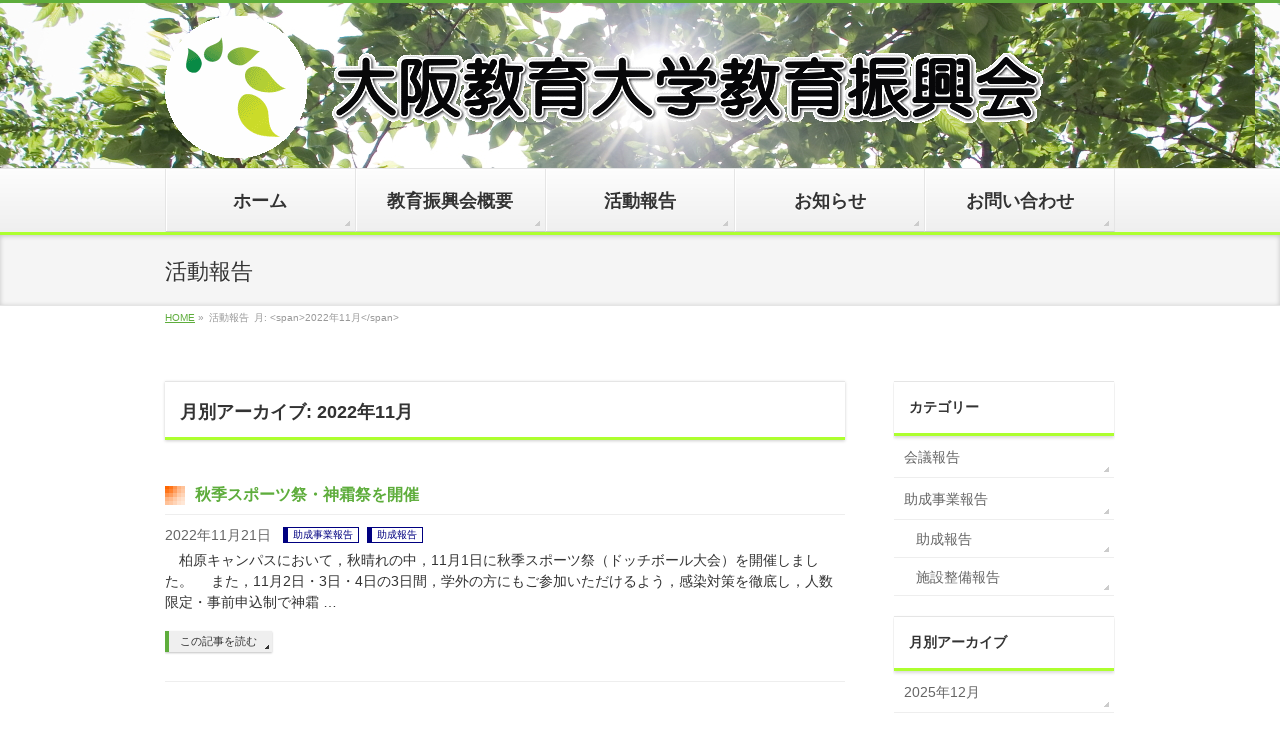

--- FILE ---
content_type: text/html; charset=UTF-8
request_url: https://oku-shinkoukai.jp/date/2022/11/?post_type=info
body_size: 9037
content:
<!DOCTYPE html>
<!--[if IE]>
<meta http-equiv="X-UA-Compatible" content="IE=Edge">
<![endif]-->
<html xmlns:fb="http://ogp.me/ns/fb#" lang="ja">
<head>
<meta charset="UTF-8" />
<link rel="start" href="https://oku-shinkoukai.jp" title="HOME" />

<!--[if lte IE 8]>
<link rel="stylesheet" type="text/css" media="all" href="https://oku-shinkoukai.jp/wp-content/themes/biz-vektor-child/style_oldie.css" />
<![endif]-->
<meta id="viewport" name="viewport" content="width=device-width, initial-scale=1">
<title>月別アーカイブ: 2022年11月 | 大阪教育大学教育振興会</title>
<meta name='robots' content='max-image-preview:large' />
<link rel='dns-prefetch' href='//fonts.googleapis.com' />
<link rel="alternate" type="application/rss+xml" title="大阪教育大学教育振興会 &raquo; フィード" href="https://oku-shinkoukai.jp/feed/" />
<link rel="alternate" type="application/rss+xml" title="大阪教育大学教育振興会 &raquo; コメントフィード" href="https://oku-shinkoukai.jp/comments/feed/" />
<link rel="alternate" type="application/rss+xml" title="大阪教育大学教育振興会 &raquo; 活動報告 フィード" href="https://oku-shinkoukai.jp/info/feed/" />
<meta name="description" content="2022年11月 の記事。 大阪教育大学教育振興会 大阪教育大学教育振興会ホームページへようこそ！！ このホームページは、大阪教育大学教育振興会の公式ホームページです。 事業内容、活動報告等を随時発信してまいります。 積極的にご活用ください。" />
<style type="text/css">.keyColorBG,.keyColorBGh:hover,.keyColor_bg,.keyColor_bg_hover:hover{background-color: #5ead3c;}.keyColorCl,.keyColorClh:hover,.keyColor_txt,.keyColor_txt_hover:hover{color: #5ead3c;}.keyColorBd,.keyColorBdh:hover,.keyColor_border,.keyColor_border_hover:hover{border-color: #5ead3c;}.color_keyBG,.color_keyBGh:hover,.color_key_bg,.color_key_bg_hover:hover{background-color: #5ead3c;}.color_keyCl,.color_keyClh:hover,.color_key_txt,.color_key_txt_hover:hover{color: #5ead3c;}.color_keyBd,.color_keyBdh:hover,.color_key_border,.color_key_border_hover:hover{border-color: #5ead3c;}</style>
<script type="text/javascript">
/* <![CDATA[ */
window._wpemojiSettings = {"baseUrl":"https:\/\/s.w.org\/images\/core\/emoji\/14.0.0\/72x72\/","ext":".png","svgUrl":"https:\/\/s.w.org\/images\/core\/emoji\/14.0.0\/svg\/","svgExt":".svg","source":{"concatemoji":"https:\/\/oku-shinkoukai.jp\/wp-includes\/js\/wp-emoji-release.min.js?ver=6.4.6"}};
/*! This file is auto-generated */
!function(i,n){var o,s,e;function c(e){try{var t={supportTests:e,timestamp:(new Date).valueOf()};sessionStorage.setItem(o,JSON.stringify(t))}catch(e){}}function p(e,t,n){e.clearRect(0,0,e.canvas.width,e.canvas.height),e.fillText(t,0,0);var t=new Uint32Array(e.getImageData(0,0,e.canvas.width,e.canvas.height).data),r=(e.clearRect(0,0,e.canvas.width,e.canvas.height),e.fillText(n,0,0),new Uint32Array(e.getImageData(0,0,e.canvas.width,e.canvas.height).data));return t.every(function(e,t){return e===r[t]})}function u(e,t,n){switch(t){case"flag":return n(e,"\ud83c\udff3\ufe0f\u200d\u26a7\ufe0f","\ud83c\udff3\ufe0f\u200b\u26a7\ufe0f")?!1:!n(e,"\ud83c\uddfa\ud83c\uddf3","\ud83c\uddfa\u200b\ud83c\uddf3")&&!n(e,"\ud83c\udff4\udb40\udc67\udb40\udc62\udb40\udc65\udb40\udc6e\udb40\udc67\udb40\udc7f","\ud83c\udff4\u200b\udb40\udc67\u200b\udb40\udc62\u200b\udb40\udc65\u200b\udb40\udc6e\u200b\udb40\udc67\u200b\udb40\udc7f");case"emoji":return!n(e,"\ud83e\udef1\ud83c\udffb\u200d\ud83e\udef2\ud83c\udfff","\ud83e\udef1\ud83c\udffb\u200b\ud83e\udef2\ud83c\udfff")}return!1}function f(e,t,n){var r="undefined"!=typeof WorkerGlobalScope&&self instanceof WorkerGlobalScope?new OffscreenCanvas(300,150):i.createElement("canvas"),a=r.getContext("2d",{willReadFrequently:!0}),o=(a.textBaseline="top",a.font="600 32px Arial",{});return e.forEach(function(e){o[e]=t(a,e,n)}),o}function t(e){var t=i.createElement("script");t.src=e,t.defer=!0,i.head.appendChild(t)}"undefined"!=typeof Promise&&(o="wpEmojiSettingsSupports",s=["flag","emoji"],n.supports={everything:!0,everythingExceptFlag:!0},e=new Promise(function(e){i.addEventListener("DOMContentLoaded",e,{once:!0})}),new Promise(function(t){var n=function(){try{var e=JSON.parse(sessionStorage.getItem(o));if("object"==typeof e&&"number"==typeof e.timestamp&&(new Date).valueOf()<e.timestamp+604800&&"object"==typeof e.supportTests)return e.supportTests}catch(e){}return null}();if(!n){if("undefined"!=typeof Worker&&"undefined"!=typeof OffscreenCanvas&&"undefined"!=typeof URL&&URL.createObjectURL&&"undefined"!=typeof Blob)try{var e="postMessage("+f.toString()+"("+[JSON.stringify(s),u.toString(),p.toString()].join(",")+"));",r=new Blob([e],{type:"text/javascript"}),a=new Worker(URL.createObjectURL(r),{name:"wpTestEmojiSupports"});return void(a.onmessage=function(e){c(n=e.data),a.terminate(),t(n)})}catch(e){}c(n=f(s,u,p))}t(n)}).then(function(e){for(var t in e)n.supports[t]=e[t],n.supports.everything=n.supports.everything&&n.supports[t],"flag"!==t&&(n.supports.everythingExceptFlag=n.supports.everythingExceptFlag&&n.supports[t]);n.supports.everythingExceptFlag=n.supports.everythingExceptFlag&&!n.supports.flag,n.DOMReady=!1,n.readyCallback=function(){n.DOMReady=!0}}).then(function(){return e}).then(function(){var e;n.supports.everything||(n.readyCallback(),(e=n.source||{}).concatemoji?t(e.concatemoji):e.wpemoji&&e.twemoji&&(t(e.twemoji),t(e.wpemoji)))}))}((window,document),window._wpemojiSettings);
/* ]]> */
</script>
<style id='wp-emoji-styles-inline-css' type='text/css'>

	img.wp-smiley, img.emoji {
		display: inline !important;
		border: none !important;
		box-shadow: none !important;
		height: 1em !important;
		width: 1em !important;
		margin: 0 0.07em !important;
		vertical-align: -0.1em !important;
		background: none !important;
		padding: 0 !important;
	}
</style>
<link rel='stylesheet' id='wp-block-library-css' href='https://oku-shinkoukai.jp/wp-includes/css/dist/block-library/style.min.css?ver=6.4.6' type='text/css' media='all' />
<link rel='stylesheet' id='browser-shots-frontend-css-css' href='https://oku-shinkoukai.jp/wp-content/plugins/browser-shots/dist/blocks.style.build.css?ver=1.7.4' type='text/css' media='all' />
<style id='classic-theme-styles-inline-css' type='text/css'>
/*! This file is auto-generated */
.wp-block-button__link{color:#fff;background-color:#32373c;border-radius:9999px;box-shadow:none;text-decoration:none;padding:calc(.667em + 2px) calc(1.333em + 2px);font-size:1.125em}.wp-block-file__button{background:#32373c;color:#fff;text-decoration:none}
</style>
<style id='global-styles-inline-css' type='text/css'>
body{--wp--preset--color--black: #000000;--wp--preset--color--cyan-bluish-gray: #abb8c3;--wp--preset--color--white: #ffffff;--wp--preset--color--pale-pink: #f78da7;--wp--preset--color--vivid-red: #cf2e2e;--wp--preset--color--luminous-vivid-orange: #ff6900;--wp--preset--color--luminous-vivid-amber: #fcb900;--wp--preset--color--light-green-cyan: #7bdcb5;--wp--preset--color--vivid-green-cyan: #00d084;--wp--preset--color--pale-cyan-blue: #8ed1fc;--wp--preset--color--vivid-cyan-blue: #0693e3;--wp--preset--color--vivid-purple: #9b51e0;--wp--preset--gradient--vivid-cyan-blue-to-vivid-purple: linear-gradient(135deg,rgba(6,147,227,1) 0%,rgb(155,81,224) 100%);--wp--preset--gradient--light-green-cyan-to-vivid-green-cyan: linear-gradient(135deg,rgb(122,220,180) 0%,rgb(0,208,130) 100%);--wp--preset--gradient--luminous-vivid-amber-to-luminous-vivid-orange: linear-gradient(135deg,rgba(252,185,0,1) 0%,rgba(255,105,0,1) 100%);--wp--preset--gradient--luminous-vivid-orange-to-vivid-red: linear-gradient(135deg,rgba(255,105,0,1) 0%,rgb(207,46,46) 100%);--wp--preset--gradient--very-light-gray-to-cyan-bluish-gray: linear-gradient(135deg,rgb(238,238,238) 0%,rgb(169,184,195) 100%);--wp--preset--gradient--cool-to-warm-spectrum: linear-gradient(135deg,rgb(74,234,220) 0%,rgb(151,120,209) 20%,rgb(207,42,186) 40%,rgb(238,44,130) 60%,rgb(251,105,98) 80%,rgb(254,248,76) 100%);--wp--preset--gradient--blush-light-purple: linear-gradient(135deg,rgb(255,206,236) 0%,rgb(152,150,240) 100%);--wp--preset--gradient--blush-bordeaux: linear-gradient(135deg,rgb(254,205,165) 0%,rgb(254,45,45) 50%,rgb(107,0,62) 100%);--wp--preset--gradient--luminous-dusk: linear-gradient(135deg,rgb(255,203,112) 0%,rgb(199,81,192) 50%,rgb(65,88,208) 100%);--wp--preset--gradient--pale-ocean: linear-gradient(135deg,rgb(255,245,203) 0%,rgb(182,227,212) 50%,rgb(51,167,181) 100%);--wp--preset--gradient--electric-grass: linear-gradient(135deg,rgb(202,248,128) 0%,rgb(113,206,126) 100%);--wp--preset--gradient--midnight: linear-gradient(135deg,rgb(2,3,129) 0%,rgb(40,116,252) 100%);--wp--preset--font-size--small: 13px;--wp--preset--font-size--medium: 20px;--wp--preset--font-size--large: 36px;--wp--preset--font-size--x-large: 42px;--wp--preset--spacing--20: 0.44rem;--wp--preset--spacing--30: 0.67rem;--wp--preset--spacing--40: 1rem;--wp--preset--spacing--50: 1.5rem;--wp--preset--spacing--60: 2.25rem;--wp--preset--spacing--70: 3.38rem;--wp--preset--spacing--80: 5.06rem;--wp--preset--shadow--natural: 6px 6px 9px rgba(0, 0, 0, 0.2);--wp--preset--shadow--deep: 12px 12px 50px rgba(0, 0, 0, 0.4);--wp--preset--shadow--sharp: 6px 6px 0px rgba(0, 0, 0, 0.2);--wp--preset--shadow--outlined: 6px 6px 0px -3px rgba(255, 255, 255, 1), 6px 6px rgba(0, 0, 0, 1);--wp--preset--shadow--crisp: 6px 6px 0px rgba(0, 0, 0, 1);}:where(.is-layout-flex){gap: 0.5em;}:where(.is-layout-grid){gap: 0.5em;}body .is-layout-flow > .alignleft{float: left;margin-inline-start: 0;margin-inline-end: 2em;}body .is-layout-flow > .alignright{float: right;margin-inline-start: 2em;margin-inline-end: 0;}body .is-layout-flow > .aligncenter{margin-left: auto !important;margin-right: auto !important;}body .is-layout-constrained > .alignleft{float: left;margin-inline-start: 0;margin-inline-end: 2em;}body .is-layout-constrained > .alignright{float: right;margin-inline-start: 2em;margin-inline-end: 0;}body .is-layout-constrained > .aligncenter{margin-left: auto !important;margin-right: auto !important;}body .is-layout-constrained > :where(:not(.alignleft):not(.alignright):not(.alignfull)){max-width: var(--wp--style--global--content-size);margin-left: auto !important;margin-right: auto !important;}body .is-layout-constrained > .alignwide{max-width: var(--wp--style--global--wide-size);}body .is-layout-flex{display: flex;}body .is-layout-flex{flex-wrap: wrap;align-items: center;}body .is-layout-flex > *{margin: 0;}body .is-layout-grid{display: grid;}body .is-layout-grid > *{margin: 0;}:where(.wp-block-columns.is-layout-flex){gap: 2em;}:where(.wp-block-columns.is-layout-grid){gap: 2em;}:where(.wp-block-post-template.is-layout-flex){gap: 1.25em;}:where(.wp-block-post-template.is-layout-grid){gap: 1.25em;}.has-black-color{color: var(--wp--preset--color--black) !important;}.has-cyan-bluish-gray-color{color: var(--wp--preset--color--cyan-bluish-gray) !important;}.has-white-color{color: var(--wp--preset--color--white) !important;}.has-pale-pink-color{color: var(--wp--preset--color--pale-pink) !important;}.has-vivid-red-color{color: var(--wp--preset--color--vivid-red) !important;}.has-luminous-vivid-orange-color{color: var(--wp--preset--color--luminous-vivid-orange) !important;}.has-luminous-vivid-amber-color{color: var(--wp--preset--color--luminous-vivid-amber) !important;}.has-light-green-cyan-color{color: var(--wp--preset--color--light-green-cyan) !important;}.has-vivid-green-cyan-color{color: var(--wp--preset--color--vivid-green-cyan) !important;}.has-pale-cyan-blue-color{color: var(--wp--preset--color--pale-cyan-blue) !important;}.has-vivid-cyan-blue-color{color: var(--wp--preset--color--vivid-cyan-blue) !important;}.has-vivid-purple-color{color: var(--wp--preset--color--vivid-purple) !important;}.has-black-background-color{background-color: var(--wp--preset--color--black) !important;}.has-cyan-bluish-gray-background-color{background-color: var(--wp--preset--color--cyan-bluish-gray) !important;}.has-white-background-color{background-color: var(--wp--preset--color--white) !important;}.has-pale-pink-background-color{background-color: var(--wp--preset--color--pale-pink) !important;}.has-vivid-red-background-color{background-color: var(--wp--preset--color--vivid-red) !important;}.has-luminous-vivid-orange-background-color{background-color: var(--wp--preset--color--luminous-vivid-orange) !important;}.has-luminous-vivid-amber-background-color{background-color: var(--wp--preset--color--luminous-vivid-amber) !important;}.has-light-green-cyan-background-color{background-color: var(--wp--preset--color--light-green-cyan) !important;}.has-vivid-green-cyan-background-color{background-color: var(--wp--preset--color--vivid-green-cyan) !important;}.has-pale-cyan-blue-background-color{background-color: var(--wp--preset--color--pale-cyan-blue) !important;}.has-vivid-cyan-blue-background-color{background-color: var(--wp--preset--color--vivid-cyan-blue) !important;}.has-vivid-purple-background-color{background-color: var(--wp--preset--color--vivid-purple) !important;}.has-black-border-color{border-color: var(--wp--preset--color--black) !important;}.has-cyan-bluish-gray-border-color{border-color: var(--wp--preset--color--cyan-bluish-gray) !important;}.has-white-border-color{border-color: var(--wp--preset--color--white) !important;}.has-pale-pink-border-color{border-color: var(--wp--preset--color--pale-pink) !important;}.has-vivid-red-border-color{border-color: var(--wp--preset--color--vivid-red) !important;}.has-luminous-vivid-orange-border-color{border-color: var(--wp--preset--color--luminous-vivid-orange) !important;}.has-luminous-vivid-amber-border-color{border-color: var(--wp--preset--color--luminous-vivid-amber) !important;}.has-light-green-cyan-border-color{border-color: var(--wp--preset--color--light-green-cyan) !important;}.has-vivid-green-cyan-border-color{border-color: var(--wp--preset--color--vivid-green-cyan) !important;}.has-pale-cyan-blue-border-color{border-color: var(--wp--preset--color--pale-cyan-blue) !important;}.has-vivid-cyan-blue-border-color{border-color: var(--wp--preset--color--vivid-cyan-blue) !important;}.has-vivid-purple-border-color{border-color: var(--wp--preset--color--vivid-purple) !important;}.has-vivid-cyan-blue-to-vivid-purple-gradient-background{background: var(--wp--preset--gradient--vivid-cyan-blue-to-vivid-purple) !important;}.has-light-green-cyan-to-vivid-green-cyan-gradient-background{background: var(--wp--preset--gradient--light-green-cyan-to-vivid-green-cyan) !important;}.has-luminous-vivid-amber-to-luminous-vivid-orange-gradient-background{background: var(--wp--preset--gradient--luminous-vivid-amber-to-luminous-vivid-orange) !important;}.has-luminous-vivid-orange-to-vivid-red-gradient-background{background: var(--wp--preset--gradient--luminous-vivid-orange-to-vivid-red) !important;}.has-very-light-gray-to-cyan-bluish-gray-gradient-background{background: var(--wp--preset--gradient--very-light-gray-to-cyan-bluish-gray) !important;}.has-cool-to-warm-spectrum-gradient-background{background: var(--wp--preset--gradient--cool-to-warm-spectrum) !important;}.has-blush-light-purple-gradient-background{background: var(--wp--preset--gradient--blush-light-purple) !important;}.has-blush-bordeaux-gradient-background{background: var(--wp--preset--gradient--blush-bordeaux) !important;}.has-luminous-dusk-gradient-background{background: var(--wp--preset--gradient--luminous-dusk) !important;}.has-pale-ocean-gradient-background{background: var(--wp--preset--gradient--pale-ocean) !important;}.has-electric-grass-gradient-background{background: var(--wp--preset--gradient--electric-grass) !important;}.has-midnight-gradient-background{background: var(--wp--preset--gradient--midnight) !important;}.has-small-font-size{font-size: var(--wp--preset--font-size--small) !important;}.has-medium-font-size{font-size: var(--wp--preset--font-size--medium) !important;}.has-large-font-size{font-size: var(--wp--preset--font-size--large) !important;}.has-x-large-font-size{font-size: var(--wp--preset--font-size--x-large) !important;}
.wp-block-navigation a:where(:not(.wp-element-button)){color: inherit;}
:where(.wp-block-post-template.is-layout-flex){gap: 1.25em;}:where(.wp-block-post-template.is-layout-grid){gap: 1.25em;}
:where(.wp-block-columns.is-layout-flex){gap: 2em;}:where(.wp-block-columns.is-layout-grid){gap: 2em;}
.wp-block-pullquote{font-size: 1.5em;line-height: 1.6;}
</style>
<link rel='stylesheet' id='Biz_Vektor_common_style-css' href='https://oku-shinkoukai.jp/wp-content/themes/biz-vektor/css/bizvektor_common_min.css?ver=1.12.4' type='text/css' media='all' />
<link rel='stylesheet' id='Biz_Vektor_Design_style-css' href='https://oku-shinkoukai.jp/wp-content/themes/biz-vektor/design_skins/002/002.css?ver=1.12.4' type='text/css' media='all' />
<link rel='stylesheet' id='Biz_Vektor_plugin_sns_style-css' href='https://oku-shinkoukai.jp/wp-content/themes/biz-vektor/plugins/sns/style_bizvektor_sns.css?ver=6.4.6' type='text/css' media='all' />
<link rel='stylesheet' id='Biz_Vektor_add_web_fonts-css' href='//fonts.googleapis.com/css?family=Droid+Sans%3A700%7CLato%3A900%7CAnton&#038;ver=6.4.6' type='text/css' media='all' />
<link rel='stylesheet' id='fancybox-css' href='https://oku-shinkoukai.jp/wp-content/plugins/easy-fancybox/fancybox/1.5.4/jquery.fancybox.min.css?ver=6.4.6' type='text/css' media='screen' />
<script type="text/javascript" src="https://oku-shinkoukai.jp/wp-includes/js/jquery/jquery.min.js?ver=3.7.1" id="jquery-core-js"></script>
<script type="text/javascript" src="https://oku-shinkoukai.jp/wp-includes/js/jquery/jquery-migrate.min.js?ver=3.4.1" id="jquery-migrate-js"></script>
<link rel="https://api.w.org/" href="https://oku-shinkoukai.jp/wp-json/" />
<link rel="stylesheet" href="https://oku-shinkoukai.jp/wp-content/plugins/count-per-day/counter.css" type="text/css" />
<link rel="Shortcut Icon" type="image/x-icon" href="//oku-shinkoukai.jp/wp-content/uploads/2016/09/favicon.ico" />
<link rel="apple-touch-icon" href="//oku-shinkoukai.jp/wp-content/uploads/2016/09/apple-touch-icon.png" />
<!-- [ BizVektor OGP ] -->
<meta property="og:site_name" content="大阪教育大学教育振興会" />
<meta property="og:url" content="https://oku-shinkoukai.jp/date/2022/11/?post_type=info" />
<meta property="fb:app_id" content="" />
<meta property="og:type" content="article" />
<!-- [ /BizVektor OGP ] -->
<!--[if lte IE 8]>
<link rel="stylesheet" type="text/css" media="all" href="https://oku-shinkoukai.jp/wp-content/themes/biz-vektor/design_skins/002/002_oldie.css" />
<![endif]-->
<link rel="pingback" href="https://oku-shinkoukai.jp/xmlrpc.php" />
<style type="text/css">
/*-------------------------------------------*/
/*	menu divide
/*-------------------------------------------*/
@media (min-width: 970px) { #gMenu .menu > li { width:20%; text-align:center; } }
</style>
<style type="text/css">
/*-------------------------------------------*/
/*	font
/*-------------------------------------------*/
h1,h2,h3,h4,h4,h5,h6,#header #site-title,#pageTitBnr #pageTitInner #pageTit,#content .leadTxt,#sideTower .localHead {font-family: "ヒラギノ角ゴ Pro W3","Hiragino Kaku Gothic Pro","メイリオ",Meiryo,Osaka,"ＭＳ Ｐゴシック","MS PGothic",sans-serif; }
#pageTitBnr #pageTitInner #pageTit { font-weight:lighter; }
#gMenu .menu li a strong {font-family: "ヒラギノ角ゴ Pro W3","Hiragino Kaku Gothic Pro","メイリオ",Meiryo,Osaka,"ＭＳ Ｐゴシック","MS PGothic",sans-serif; }
</style>
<link rel="stylesheet" href="https://oku-shinkoukai.jp/wp-content/themes/biz-vektor-child/style.css" type="text/css" media="all" />
</head>

<body data-rsssl=1 class="archive date post-type-archive post-type-archive-info two-column right-sidebar">

<div id="fb-root"></div>

<div id="wrap">

<!--[if lte IE 8]>
<div id="eradi_ie_box">
<div class="alert_title">ご利用の <span style="font-weight: bold;">Internet Exproler</span> は古すぎます。</div>
<p>あなたがご利用の Internet Explorer はすでにサポートが終了しているため、正しい表示・動作を保証しておりません。<br />
古い Internet Exproler はセキュリティーの観点からも、<a href="https://www.microsoft.com/ja-jp/windows/lifecycle/iesupport/" target="_blank" >新しいブラウザに移行する事が強く推奨されています。</a><br />
<a href="http://windows.microsoft.com/ja-jp/internet-explorer/" target="_blank" >最新のInternet Exproler</a> や <a href="https://www.microsoft.com/ja-jp/windows/microsoft-edge" target="_blank" >Edge</a> を利用するか、<a href="https://www.google.co.jp/chrome/browser/index.html" target="_blank">Chrome</a> や <a href="https://www.mozilla.org/ja/firefox/new/" target="_blank">Firefox</a> など、より早くて快適なブラウザをご利用ください。</p>
</div>
<![endif]-->

<!-- [ #headerTop ] -->
<div id="headerTop">
</div><!-- [ /#headerTop ] -->

<!-- [ #header ] -->
<header id="header" class="header">
<div id="headerInner" class="innerBox">
<!-- [ #headLogo ] -->
<div id="site-title">
<a href="https://oku-shinkoukai.jp/" title="大阪教育大学教育振興会" rel="home">
<img src="//oku-shinkoukai.jp/wp-content/uploads/2016/09/title.gif" alt="大阪教育大学教育振興会" /></a>
</div>
<!-- [ /#headLogo ] -->

<!-- [ #headContact ] -->
<!-- [ /#headContact ] -->

</div>
<!-- #headerInner -->
</header>
<!-- [ /#header ] -->


<!-- [ #gMenu ] -->
<div id="gMenu" class="itemClose">
<div id="gMenuInner" class="innerBox">
<h3 class="assistive-text" onclick="showHide('gMenu');"><span>MENU</span></h3>
<div class="skip-link screen-reader-text">
	<a href="#content" title="メニューを飛ばす">メニューを飛ばす</a>
</div>
<div class="menu-%e3%83%98%e3%83%83%e3%83%80%e3%83%bc%e3%83%a1%e3%83%8b%e3%83%a5%e3%83%bc-container"><ul id="menu-%e3%83%98%e3%83%83%e3%83%80%e3%83%bc%e3%83%a1%e3%83%8b%e3%83%a5%e3%83%bc" class="menu"><li id="menu-item-35" class="menu-item menu-item-type-custom menu-item-object-custom menu-item-home"><a href="https://oku-shinkoukai.jp/"><strong>ホーム</strong></a></li>
<li id="menu-item-36" class="menu-item menu-item-type-post_type menu-item-object-page menu-item-has-children"><a href="https://oku-shinkoukai.jp/about/"><strong>教育振興会概要</strong></a>
<ul class="sub-menu">
	<li id="menu-item-37" class="menu-item menu-item-type-post_type menu-item-object-page menu-item-has-children"><a href="https://oku-shinkoukai.jp/about/rules/">規約・細則</a>
	<ul class="sub-menu">
		<li id="menu-item-38" class="menu-item menu-item-type-post_type menu-item-object-page"><a href="https://oku-shinkoukai.jp/about/rules/rules1/">規約</a></li>
		<li id="menu-item-40" class="menu-item menu-item-type-post_type menu-item-object-page"><a href="https://oku-shinkoukai.jp/about/rules/rules3/">規約運営細則</a></li>
		<li id="menu-item-39" class="menu-item menu-item-type-post_type menu-item-object-page"><a href="https://oku-shinkoukai.jp/about/rules/rules2/">弔慰金等に関する申合せ</a></li>
	</ul>
</li>
	<li id="menu-item-41" class="menu-item menu-item-type-post_type menu-item-object-page"><a href="https://oku-shinkoukai.jp/about/officer/">役員一覧</a></li>
	<li id="menu-item-42" class="menu-item menu-item-type-post_type menu-item-object-page"><a href="https://oku-shinkoukai.jp/about/account/">決算報告</a></li>
	<li id="menu-item-45" class="menu-item menu-item-type-post_type menu-item-object-page"><a href="https://oku-shinkoukai.jp/about/budget/">予算</a></li>
	<li id="menu-item-49" class="menu-item menu-item-type-post_type menu-item-object-page"><a href="https://oku-shinkoukai.jp/about/projects/">事業内容</a></li>
	<li id="menu-item-50" class="menu-item menu-item-type-post_type menu-item-object-page"><a href="https://oku-shinkoukai.jp/about/subsidy/">助成金等について</a></li>
</ul>
</li>
<li id="menu-item-54" class="menu-item menu-item-type-custom menu-item-object-custom"><a href="https://oku-shinkoukai.jp/info/"><strong>活動報告</strong></a></li>
<li id="menu-item-51" class="menu-item menu-item-type-post_type menu-item-object-page current_page_parent"><a href="https://oku-shinkoukai.jp/information/"><strong>お知らせ</strong></a></li>
<li id="menu-item-52" class="menu-item menu-item-type-post_type menu-item-object-page"><a href="https://oku-shinkoukai.jp/access/"><strong>お問い合わせ</strong></a></li>
</ul></div>
</div><!-- [ /#gMenuInner ] -->
</div>
<!-- [ /#gMenu ] -->


<div id="pageTitBnr">
<div class="innerBox">
<div id="pageTitInner">
<h1 id="pageTit">
活動報告</h1>
</div><!-- [ /#pageTitInner ] -->
</div>
</div><!-- [ /#pageTitBnr ] -->
<!-- [ #panList ] -->
<div id="panList">
<div id="panListInner" class="innerBox"><ul><li id="panHome" itemprop="itemListElement" itemscope itemtype="http://schema.org/ListItem"><a href="https://oku-shinkoukai.jp" itemprop="item"><span itemprop="name">HOME</span></a> &raquo; </li><li itemprop="itemListElement" itemscope itemtype="http://schema.org/ListItem"><span itemprop="name">活動報告</span></li><li itemprop="itemListElement" itemscope itemtype="http://schema.org/ListItem"><span itemprop="name">月: &lt;span&gt;2022年11月&lt;/span&gt;</span></li></ul></div>
</div>
<!-- [ /#panList ] -->

<div id="main" class="main"><!-- [ #container ] -->
<div id="container" class="innerBox">
	<!-- [ #content ] -->
	<div id="content" class="content">
	<h1 class="contentTitle">月別アーカイブ: 2022年11月</h1>			<div class="infoList">
		
									<!-- [ .infoListBox ] -->
<div id="post-620" class="infoListBox ttBox">
	<div class="entryTxtBox">
	<h4 class="entryTitle">
	<a href="https://oku-shinkoukai.jp/info/%e7%a7%8b%e5%ad%a3%e3%82%b9%e3%83%9d%e3%83%bc%e3%83%84%e7%a5%ad%e3%83%bb%e7%a5%9e%e9%9c%9c%e7%a5%ad%e3%82%92%e9%96%8b%e5%82%ac/">秋季スポーツ祭・神霜祭を開催</a>
		</h4>
	<p class="entryMeta">
	<span class="infoDate">2022年11月21日</span> <!-- span class="infoCate"></span-->
<span class="infoCate">
			<span class="reports3">
			<a href="https://oku-shinkoukai.jp/info-cat/reports3/">助成事業報告</a>
		</span>
		<span class="reports3-1">
			<a href="https://oku-shinkoukai.jp/info-cat/reports3-1/">助成報告</a>
		</span>
</span>
	</p>
	<p>　柏原キャンパスにおいて，秋晴れの中，11月1日に秋季スポーツ祭（ドッチボール大会）を開催しました。 　また，11月2日・3日・4日の3日間，学外の方にもご参加いただけるよう，感染対策を徹底し，人数限定・事前申込制で神霜 &#8230;</p>
	<div class="moreLink"><a href="https://oku-shinkoukai.jp/info/%e7%a7%8b%e5%ad%a3%e3%82%b9%e3%83%9d%e3%83%bc%e3%83%84%e7%a5%ad%e3%83%bb%e7%a5%9e%e9%9c%9c%e7%a5%ad%e3%82%92%e9%96%8b%e5%82%ac/">この記事を読む</a></div>
	</div><!-- [ /.entryTxtBox ] -->
	
		
</div><!-- [ /.infoListBox ] -->					
				</div><!-- [ /.infoList ] -->
		</div>
	<!-- [ /#content ] -->

<!-- [ #sideTower ] -->
<div id="sideTower" class="sideTower">
	<div class="localSection sideWidget">
	<div class="sectionBox">
		<h3 class="localHead">カテゴリー</h3>
		<ul class="localNavi">
				<li class="cat-item cat-item-6"><a href="https://oku-shinkoukai.jp/info-cat/reports2/">会議報告</a>
</li>
	<li class="cat-item cat-item-7"><a href="https://oku-shinkoukai.jp/info-cat/reports3/">助成事業報告</a>
<ul class='children'>
	<li class="cat-item cat-item-9"><a href="https://oku-shinkoukai.jp/info-cat/reports3-1/">助成報告</a>
</li>
	<li class="cat-item cat-item-10"><a href="https://oku-shinkoukai.jp/info-cat/reports3-2/">施設整備報告</a>
</li>
</ul>
</li>
		</ul>
	</div>
	</div>
		<div class="localSection sideWidget">
	<div class="sectionBox">
		<h3 class="localHead">月別アーカイブ</h3>
		<ul class="localNavi">
				<li><a href='https://oku-shinkoukai.jp/date/2025/12/?post_type=info'>2025年12月</a></li>
	<li><a href='https://oku-shinkoukai.jp/date/2025/11/?post_type=info'>2025年11月</a></li>
	<li><a href='https://oku-shinkoukai.jp/date/2025/08/?post_type=info'>2025年8月</a></li>
	<li><a href='https://oku-shinkoukai.jp/date/2025/06/?post_type=info'>2025年6月</a></li>
	<li><a href='https://oku-shinkoukai.jp/date/2025/04/?post_type=info'>2025年4月</a></li>
	<li><a href='https://oku-shinkoukai.jp/date/2025/03/?post_type=info'>2025年3月</a></li>
	<li><a href='https://oku-shinkoukai.jp/date/2024/12/?post_type=info'>2024年12月</a></li>
	<li><a href='https://oku-shinkoukai.jp/date/2024/11/?post_type=info'>2024年11月</a></li>
	<li><a href='https://oku-shinkoukai.jp/date/2024/06/?post_type=info'>2024年6月</a></li>
	<li><a href='https://oku-shinkoukai.jp/date/2024/05/?post_type=info'>2024年5月</a></li>
	<li><a href='https://oku-shinkoukai.jp/date/2024/04/?post_type=info'>2024年4月</a></li>
	<li><a href='https://oku-shinkoukai.jp/date/2024/03/?post_type=info'>2024年3月</a></li>
	<li><a href='https://oku-shinkoukai.jp/date/2024/01/?post_type=info'>2024年1月</a></li>
	<li><a href='https://oku-shinkoukai.jp/date/2023/12/?post_type=info'>2023年12月</a></li>
	<li><a href='https://oku-shinkoukai.jp/date/2023/11/?post_type=info'>2023年11月</a></li>
	<li><a href='https://oku-shinkoukai.jp/date/2023/06/?post_type=info'>2023年6月</a></li>
	<li><a href='https://oku-shinkoukai.jp/date/2023/04/?post_type=info'>2023年4月</a></li>
	<li><a href='https://oku-shinkoukai.jp/date/2023/03/?post_type=info'>2023年3月</a></li>
	<li><a href='https://oku-shinkoukai.jp/date/2022/12/?post_type=info'>2022年12月</a></li>
	<li><a href='https://oku-shinkoukai.jp/date/2022/11/?post_type=info' aria-current="page">2022年11月</a></li>
	<li><a href='https://oku-shinkoukai.jp/date/2022/06/?post_type=info'>2022年6月</a></li>
	<li><a href='https://oku-shinkoukai.jp/date/2022/03/?post_type=info'>2022年3月</a></li>
	<li><a href='https://oku-shinkoukai.jp/date/2021/11/?post_type=info'>2021年11月</a></li>
	<li><a href='https://oku-shinkoukai.jp/date/2021/07/?post_type=info'>2021年7月</a></li>
	<li><a href='https://oku-shinkoukai.jp/date/2021/03/?post_type=info'>2021年3月</a></li>
	<li><a href='https://oku-shinkoukai.jp/date/2020/07/?post_type=info'>2020年7月</a></li>
	<li><a href='https://oku-shinkoukai.jp/date/2020/03/?post_type=info'>2020年3月</a></li>
	<li><a href='https://oku-shinkoukai.jp/date/2019/11/?post_type=info'>2019年11月</a></li>
	<li><a href='https://oku-shinkoukai.jp/date/2019/07/?post_type=info'>2019年7月</a></li>
	<li><a href='https://oku-shinkoukai.jp/date/2019/06/?post_type=info'>2019年6月</a></li>
	<li><a href='https://oku-shinkoukai.jp/date/2019/05/?post_type=info'>2019年5月</a></li>
	<li><a href='https://oku-shinkoukai.jp/date/2019/03/?post_type=info'>2019年3月</a></li>
	<li><a href='https://oku-shinkoukai.jp/date/2018/11/?post_type=info'>2018年11月</a></li>
	<li><a href='https://oku-shinkoukai.jp/date/2018/07/?post_type=info'>2018年7月</a></li>
	<li><a href='https://oku-shinkoukai.jp/date/2018/06/?post_type=info'>2018年6月</a></li>
	<li><a href='https://oku-shinkoukai.jp/date/2018/03/?post_type=info'>2018年3月</a></li>
	<li><a href='https://oku-shinkoukai.jp/date/2018/02/?post_type=info'>2018年2月</a></li>
	<li><a href='https://oku-shinkoukai.jp/date/2017/07/?post_type=info'>2017年7月</a></li>
	<li><a href='https://oku-shinkoukai.jp/date/2017/05/?post_type=info'>2017年5月</a></li>
	<li><a href='https://oku-shinkoukai.jp/date/2017/03/?post_type=info'>2017年3月</a></li>
	<li><a href='https://oku-shinkoukai.jp/date/2017/02/?post_type=info'>2017年2月</a></li>
	<li><a href='https://oku-shinkoukai.jp/date/2016/10/?post_type=info'>2016年10月</a></li>
	<li><a href='https://oku-shinkoukai.jp/date/2016/06/?post_type=info'>2016年6月</a></li>
	<li><a href='https://oku-shinkoukai.jp/date/2016/03/?post_type=info'>2016年3月</a></li>
	<li><a href='https://oku-shinkoukai.jp/date/2016/01/?post_type=info'>2016年1月</a></li>
		</ul>
	</div>
	</div>
	</div>
<!-- [ /#sideTower ] -->
</div>
<!-- [ /#container ] -->

</div><!-- #main -->

<div id="back-top">
<a href="#wrap">
	<img id="pagetop" src="https://oku-shinkoukai.jp/wp-content/themes/biz-vektor/js/res-vektor/images/footer_pagetop.png" alt="PAGETOP" />
</a>
</div>

<!-- [ #footerSection ] -->
<div id="footerSection">

	<div id="pagetop">
	<div id="pagetopInner" class="innerBox">
	<a href="#wrap">PAGETOP</a>
	</div>
	</div>

	<!-- [ #siteBottom ] -->
	<div id="siteBottom">
	<div id="siteBottomInner" class="innerBox">
	Copyright &copy; 大阪教育大学 教育振興会 All Rights Reserved.
	</div>
	</div>
	<!-- [ /#siteBottom ] -->
</div>
<!-- [ /#footerSection ] -->
</div>
<!-- [ /#wrap ] -->
<script type="text/javascript" src="https://oku-shinkoukai.jp/wp-content/plugins/unveil-lazy-load/js/jquery.optimum-lazy-load.min.js?ver=0.3.1" id="unveil-js"></script>
<script type="text/javascript" src="https://oku-shinkoukai.jp/wp-content/plugins/easy-fancybox/fancybox/1.5.4/jquery.fancybox.min.js?ver=6.4.6" id="jquery-fancybox-js"></script>
<script type="text/javascript" id="jquery-fancybox-js-after">
/* <![CDATA[ */
var fb_timeout, fb_opts={'overlayShow':true,'hideOnOverlayClick':true,'showCloseButton':true,'margin':20,'enableEscapeButton':true,'autoScale':true };
if(typeof easy_fancybox_handler==='undefined'){
var easy_fancybox_handler=function(){
jQuery([".nolightbox","a.wp-block-fileesc_html__button","a.pin-it-button","a[href*='pinterest.com\/pin\/create']","a[href*='facebook.com\/share']","a[href*='twitter.com\/share']"].join(',')).addClass('nofancybox');
jQuery('a.fancybox-close').on('click',function(e){e.preventDefault();jQuery.fancybox.close()});
/* IMG */
var fb_IMG_select=jQuery('a[href*=".jpg" i]:not(.nofancybox,li.nofancybox>a),area[href*=".jpg" i]:not(.nofancybox),a[href*=".jpeg" i]:not(.nofancybox,li.nofancybox>a),area[href*=".jpeg" i]:not(.nofancybox),a[href*=".png" i]:not(.nofancybox,li.nofancybox>a),area[href*=".png" i]:not(.nofancybox)');
fb_IMG_select.addClass('fancybox image');
var fb_IMG_sections=jQuery('.gallery,.wp-block-gallery,.tiled-gallery,.wp-block-jetpack-tiled-gallery');
fb_IMG_sections.each(function(){jQuery(this).find(fb_IMG_select).attr('rel','gallery-'+fb_IMG_sections.index(this));});
jQuery('a.fancybox,area.fancybox,.fancybox>a').each(function(){jQuery(this).fancybox(jQuery.extend(true,{},fb_opts,{'transitionIn':'elastic','easingIn':'easeOutBack','transitionOut':'elastic','easingOut':'easeInBack','opacity':false,'hideOnContentClick':false,'titleShow':true,'titlePosition':'over','titleFromAlt':true,'showNavArrows':true,'enableKeyboardNav':true,'cyclic':false}))});
/* PDF */
jQuery('a[href*=".pdf" i],area[href*=".pdf" i]').not('.nofancybox,li.nofancybox>a').addClass('fancybox-pdf');
jQuery('a.fancybox-pdf,area.fancybox-pdf,.fancybox-pdf>a').each(function(){jQuery(this).fancybox(jQuery.extend(true,{},fb_opts,{'type':'iframe','width':'90%','height':'90%','padding':10,'titleShow':false,'titlePosition':'float','titleFromAlt':true,'autoDimensions':false,'scrolling':'no'}))});
};};
var easy_fancybox_auto=function(){setTimeout(function(){jQuery('a#fancybox-auto,#fancybox-auto>a').first().trigger('click')},1000);};
jQuery(easy_fancybox_handler);jQuery(document).on('post-load',easy_fancybox_handler);
jQuery(easy_fancybox_auto);
/* ]]> */
</script>
<script type="text/javascript" src="https://oku-shinkoukai.jp/wp-content/plugins/easy-fancybox/vendor/jquery.easing.min.js?ver=1.4.1" id="jquery-easing-js"></script>
<script type="text/javascript" src="https://oku-shinkoukai.jp/wp-content/plugins/easy-fancybox/vendor/jquery.mousewheel.min.js?ver=3.1.13" id="jquery-mousewheel-js"></script>
<script type="text/javascript" id="biz-vektor-min-js-js-extra">
/* <![CDATA[ */
var bv_sliderParams = {"slideshowSpeed":"5000","animation":"fade"};
/* ]]> */
</script>
<script type="text/javascript" src="https://oku-shinkoukai.jp/wp-content/themes/biz-vektor/js/biz-vektor-min.js?ver=1.12.4&#039; defer=&#039;defer" id="biz-vektor-min-js-js"></script>
</body>
</html>

--- FILE ---
content_type: text/css
request_url: https://oku-shinkoukai.jp/wp-content/themes/biz-vektor-child/style.css
body_size: 2689
content:
@charset "utf-8";
/*
Theme Name: 大阪教育大学教育振興会
Theme URI: http://bizvektor.com
Template: biz-vektor
Description:
Author: SALAT
Tags:
Version: 1.11.4
*/

/* font-family */
body {
	font-family:-apple-system, "Helvetica Neue", "Hiragino Kaku Gothic ProN", "Hiragino Kaku Gothic Pro", "メイリオ",meiryo, "ＭＳ ゴシック", sans-serif;
}

/* ヘッダー上下余白 */
#headerTop {
	padding: 0px !important;
}
#header {
	padding-top: 10px !important;
	background: linear-gradient(#adff2f, #ffffff);
	background-image: url("./images/header.jpg");
}
#header #site-title {
	padding-bottom:10px !important;
	line-height: 120% !important;
	font-size: 200% !important;
}
#header #site-title a img {
	max-height: 142px !important;
}
#header #site-title2 {
	padding-top:0px !important;
	font-size: 55%;
	letter-spacing: 0px;
}

/* トップイメージ上下余白 */
#topMainBnr {
	padding:10px 0 !important;
}

#gMenu, h1.contentTitle, h2, h3.localHead {
	border-bottom-color: #adff2f !important;
}

/* */
#gMenu .menu {
	font-size: 125%;
}

/* 3PR タイトル */
.topPrTit {
	padding-left: 40px !important;
}
.topPrTit:before {
	position:  absolute;
	top: 10px;
	left: 10px;
	width: 14px;
	height: 14px;
	border: 3px solid #adff2f;
	content: "";
}
.topPrTit:after {
	position:  absolute;
	top: 0px;
	left: 0px;
	width: 17px;
	height: 17px;
	border: 3px solid #006000;
	content: "";
}

/* サイドバー 子ページ */
.sideTower .sideWidget li ul	li a, .sideTower .sideWidget li.current-cat ul li a, .sideTower .sideWidget li.current_page_item ul li a {
	font-size: 100%;
}

/* H2 タイトル */
h2 {
	position: relative;
	padding-left: 30px !important;
}
h2:before, h2:after {
	content: "";
	position: absolute;
	margin: auto;
}
h2:before {
	width: 12px;
	height: 12px;
	top: 5px;
	left: 14px;
	background: #adff2f;
	transform: rotate(50deg);
}
h2:after {
	width: 8px;
	height: 8px;
	top: 23px;
	left: 6px;
	background: #006000;
	transform: rotate(20deg);
}

/* 投稿タイトル */
h4.entryTitle {
	padding-left: 30px !important;
}
h4.entryTitle:before {
	content:" ";
	position:absolute;
	top:0;
	left:0;
	width:20px;
	height:20px;
	border-right:#fff solid 2px;
	background:#f60;
	background-image: -webkit-gradient(linear, left top, left bottom,
			from(			 rgba(255, 255, 255, 0.0)),
			color-stop(0.10, rgba(255, 255, 255, 0.0)),
			color-stop(0.10, rgba(255, 255, 255, 0.1)),
			color-stop(0.20, rgba(255, 255, 255, 0.1)),
			color-stop(0.20, rgba(255, 255, 255, 0.3)),
			color-stop(0.30, rgba(255, 255, 255, 0.3)),
			color-stop(0.30, rgba(255, 255, 255, 0.5)),
			color-stop(0.40, rgba(255, 255, 255, 0.5)),
			color-stop(0.40, rgba(255, 255, 255, 0.6)),
			to(				 rgba(255, 255, 255, 0.6))
			);
	background-image: -webkit-linear-gradient(top,
			transparent 20%,
			rgba(255, 255, 255, 0.1) 20%,
			rgba(255, 255, 255, 0.1) 40%,
			rgba(255, 255, 255, 0.3) 40%,
			rgba(255, 255, 255, 0.3) 60%,
			rgba(255, 255, 255, 0.5) 60%,
			rgba(255, 255, 255, 0.5) 80%,
			rgba(255, 255, 255, 0.6) 80%,
			rgba(255, 255, 255, 0.6) 100%
			);
	background-image: -moz-linear-gradient(top,
			transparent 20%,
			rgba(255, 255, 255, 0.1) 20%,
			rgba(255, 255, 255, 0.1) 40%,
			rgba(255, 255, 255, 0.3) 40%,
			rgba(255, 255, 255, 0.3) 60%,
			rgba(255, 255, 255, 0.5) 60%,
			rgba(255, 255, 255, 0.5) 80%,
			rgba(255, 255, 255, 0.6) 80%,
			rgba(255, 255, 255, 0.6) 100%
			);
	background-image: -o-linear-gradient(top,
			transparent 20%,
			rgba(255, 255, 255, 0.1) 20%,
			rgba(255, 255, 255, 0.1) 40%,
			rgba(255, 255, 255, 0.3) 40%,
			rgba(255, 255, 255, 0.3) 60%,
			rgba(255, 255, 255, 0.5) 60%,
			rgba(255, 255, 255, 0.5) 80%,
			rgba(255, 255, 255, 0.6) 80%,
			rgba(255, 255, 255, 0.6) 100%
			);
	background-image: linear-gradient(to bottom,
			transparent 20%,
			rgba(255, 255, 255, 0.1) 20%,
			rgba(255, 255, 255, 0.1) 40%,
			rgba(255, 255, 255, 0.3) 40%,
			rgba(255, 255, 255, 0.3) 60%,
			rgba(255, 255, 255, 0.5) 60%,
			rgba(255, 255, 255, 0.5) 80%,
			rgba(255, 255, 255, 0.6) 80%,
			rgba(255, 255, 255, 0.6) 100%
			);
			z-index:-1;
}
h4.entryTitle:after {
	content:" ";
	position:absolute;
	top:0;
	left:0;
	width:20px;
	height:20px;
	background-image: -webkit-gradient(linear, left top, right top,
			from(			 rgba(255, 255, 255, 0.0)),
			color-stop(0.10, rgba(255, 255, 255, 0.0)),
			color-stop(0.10, rgba(255, 255, 255, 0.1)),
			color-stop(0.20, rgba(255, 255, 255, 0.1)),
			color-stop(0.20, rgba(255, 255, 255, 0.3)),
			color-stop(0.30, rgba(255, 255, 255, 0.3)),
			color-stop(0.30, rgba(255, 255, 255, 0.5)),
			color-stop(0.40, rgba(255, 255, 255, 0.5)),
			color-stop(0.40, rgba(255, 255, 255, 0.6)),
			to(				 rgba(255, 255, 255, 0.6))
			);
	background-image: -webkit-linear-gradient(left,
			transparent 20%,
			rgba(255, 255, 255, 0.1) 20%,
			rgba(255, 255, 255, 0.1) 40%,
			rgba(255, 255, 255, 0.3) 40%,
			rgba(255, 255, 255, 0.3) 60%,
			rgba(255, 255, 255, 0.5) 60%,
			rgba(255, 255, 255, 0.5) 80%,
			rgba(255, 255, 255, 0.6) 80%,
			rgba(255, 255, 255, 0.6) 100%
			);
	background-image: -moz-linear-gradient(left,
			transparent 20%,
			rgba(255, 255, 255, 0.1) 20%,
			rgba(255, 255, 255, 0.1) 40%,
			rgba(255, 255, 255, 0.3) 40%,
			rgba(255, 255, 255, 0.3) 60%,
			rgba(255, 255, 255, 0.5) 60%,
			rgba(255, 255, 255, 0.5) 80%,
			rgba(255, 255, 255, 0.6) 80%,
			rgba(255, 255, 255, 0.6) 100%
			);
	background-image: -o-linear-gradient(left,
			transparent 20%,
			rgba(255, 255, 255, 0.1) 20%,
			rgba(255, 255, 255, 0.1) 40%,
			rgba(255, 255, 255, 0.3) 40%,
			rgba(255, 255, 255, 0.3) 60%,
			rgba(255, 255, 255, 0.5) 60%,
			rgba(255, 255, 255, 0.5) 80%,
			rgba(255, 255, 255, 0.6) 80%,
			rgba(255, 255, 255, 0.6) 100%
			);
	background-image: linear-gradient(to right,
			transparent 20%,
			rgba(255, 255, 255, 0.1) 20%,
			rgba(255, 255, 255, 0.1) 40%,
			rgba(255, 255, 255, 0.3) 40%,
			rgba(255, 255, 255, 0.3) 60%,
			rgba(255, 255, 255, 0.5) 60%,
			rgba(255, 255, 255, 0.5) 80%,
			rgba(255, 255, 255, 0.6) 80%,
			rgba(255, 255, 255, 0.6) 100%
			);
			z-index:-1;
}

/* カテゴリー */
.content .infoList .infoCate .news a       {background-color:#fff; border-left-width:5px; border-color:green;  color:green;}
.content .infoList .infoCate .reports a    {background-color:#fff; border-left-width:5px; border-color:teal;   color:teal;}
.content .infoList .infoCate .invitation a {background-color:#fff; border-left-width:5px; border-color:purple; color:purple;}
.content .infoList .infoCate .attention a  {background-color:#fff; border-left-width:5px; border-color:red;    color:red;}
.content .infoList .infoCate .please a     {background-color:#fff; border-left-width:5px; border-color:blue;   color:blue;}
.content .infoList .infoCate .sympathy a   {background-color:#fff; border-left-width:5px; border-color:grey;   color:grey;}
.content .infoList .infoCate .column a     {background-color:#fff; border-left-width:5px; border-color:lime;   color:lime;}
.content .infoList .infoCate .news a:hover       {color:#fff;background-color:green  !important;}
.content .infoList .infoCate .reports a:hover    {color:#fff;background-color:teal   !important;}
.content .infoList .infoCate .invitation a:hover {color:#fff;background-color:purple !important;}
.content .infoList .infoCate .attention a:hover  {color:#fff;background-color:red    !important;}
.content .infoList .infoCate .please a:hover     {color:#fff;background-color:blue   !important;}
.content .infoList .infoCate .sympathy a:hover   {color:#fff;background-color:grey   !important;}
.content .infoList .infoCate .column a:hover     {color:#fff;background-color:lime   !important;}

.content .infoList .infoCate .reports2 a {background-color:#fff; border-left-width:5px; border-color:maroon; color:maroon;}
.content .infoList .infoCate .reports3 a {background-color:#fff; border-left-width:5px; border-color:navy;   color:navy;}
.content .infoList .infoCate .reports3-1 a {background-color:#fff; border-left-width:5px; border-color:navy;   color:navy;}
.content .infoList .infoCate .reports3-2 a {background-color:#fff; border-left-width:5px; border-color:navy;   color:navy;}
.content .infoList .infoCate .reports2 a:hover {color:#fff;background-color:maroon !important;}
.content .infoList .infoCate .reports3 a:hover {color:#fff;background-color:navy   !important;}
.content .infoList .infoCate .reports3-1 a:hover {color:#fff;background-color:navy   !important;}
.content .infoList .infoCate .reports3-2 a:hover {color:#fff;background-color:navy   !important;}

/* 役員名簿 */
.page-officer table {
	width: 100%;
	font-size: 125%;
}
.page-officer thead td {
	padding: 5px;
	background-color: #008800 !important;
	text-align: center;
	vertical-align: middle;
	color: #ffffff;
	font-weight: bold;
}
.page-officer tbody th {
	padding: 5px;
	background-color: #56a764 !important;
	text-align: center;
	vertical-align: middle;
	color: #ffffff;
	font-weight: bold;
}
.page-officer tbody tr:nth-child(even) {
	background-color: #efefef;
}
.page-officer tbody tr:nth-child(odd) {
	background-color: #fefefe;
}

/* 決算 */
.page-account1 table, .page-account2 table {
	width: 100%;
}
.page-account1 thead td, .page-account2 thead td {
	padding: 5px;
	background-color: #008800 !important;
	text-align: center;
	vertical-align: middle;
	color: #ffffff;
	font-weight: bold;
}
.page-account1 tbody th, .page-account2 tbody th {
	padding: 5px;
	background-color: #56a764 !important;
	text-align: center;
	vertical-align: middle;
	color: #ffffff;
	font-weight: bold;
}
.page-account1 tbody tr:nth-child(even), .page-account2 tbody tr:nth-child(even) {
	background-color: #efefef;
}
.page-account1 tbody tr:nth-child(odd), .page-account2 tbody tr:nth-child(odd) {
	background-color: #fefefe;
}

/* 予算 */
.page-budget1 table, .page-budget2 table, .page-budget3 table {
	width: 100%;
}
.page-budget1 thead td, .page-budget2 thead td, .page-budget3 thead td {
	padding: 5px;
	background-color: #008800 !important;
	text-align: center;
	vertical-align: middle;
	color: #ffffff;
	font-weight: bold;
}
.page-budget1 tbody th, .page-budget2 tbody th, .page-budget3 tbody th {
	padding: 5px;
	background-color: #56a764 !important;
	text-align: center;
	vertical-align: middle;
	color: #ffffff;
	font-weight: bold;
}
.page-budget1 tbody tr:nth-child(even), .page-budget2 tbody tr:nth-child(even), .page-budget3 tbody tr:nth-child(even) {
	background-color: #efefef;
}
.page-budget1 tbody tr:nth-child(odd), .page-budget2 tbody tr:nth-child(odd), .page-budget3 tbody tr:nth-child(odd) {
	background-color: #fefefe;
}

/* --- Contact Form --- */
div.wpcf7 {
	background: #fafafa;
	border: 1px solid #ddd;
	padding: 0px;
	-moz-border-radius: 10px;
	-khtml-border-radius: 10px;
	-webkit-border-radius: 10px;
	border-radius: 10px;
	margin: 0 0 30px 0;
}
div.wpcf7 p {
	padding: 20px 20px 0;
	margin: 0;
	font-weight: bold;
}
div.wpcf7 p span {
	font-weight: normal;
}
div.wpcf7 input, .wpcf7 textarea {
	border: 1px solid #ccc;
	padding: 8px;
	font-size: 14px;
}
div.wpcf7 textarea {
	width: 95%;
	height: 300px;
}
div.wpcf7 input.wpcf7-submit,div.wpcf7 input.wpcf7-botton {
	cursor: pointer;
	color: #fff;
	font-weight: bold;
	font-size: 14px;
	width: 200px;
	height: 45px;
	margin: 0 10px 20px 0px;
	display: inline;
	-moz-border-radius: 5px;
	-khtml-border-radius: 5px;
	-webkit-border-radius: 5px;
	border-radius: 5px;
	background: #333;
	box-shadow: 0px 0px 3px 0px rgba(0, 0, 0, 0.5), inset 0px 32px 0px -12px #808080;
	border: 1px solid #666;
}
div.wpcf7 input.wpcf7-submit:hover {
	background: #006080;
	box-shadow: 0px 0px 3px 0px rgba(0, 0, 0, 0.5), inset 0px 32px 0px -12px #007ea8;
	border: 1px solid #006080;
}
.wpcf7 input.wpcf7-submit:active {
	box-shadow: none;
	bottom: -2px;
	position: relative;
}
.wpcf7 input:focus, .wpcf7 textarea:focus {
	border: 1px solid #009de1;
}
/* エラー個所をわかりやすく表示 */
.wpcf7 .wpcf7-not-valid {
	background: #ffb6c1;
}
.wpcf7 span.wpcf7-not-valid-tip { font-size: 80%; }
.wpcf7 .wpcf7-response-output {
	margin: 10px 0 0;
	padding: 8px 35px 8px 14px;
	text-shadow: 0 1px 0 rgba(255, 255, 255, 0.5);
	-webkit-border-radius: 4px;
	-moz-border-radius: 4px;
	border-radius: 4px;
}
.wpcf7 .wpcf7-validation-errors {
	color: #B94A48;
	background-color: #F2DEDE;
	border: 1px solid #EED3D7;
}
.wpcf7 .wpcf7-mail-sent-ok {
	color: #3A87AD;
	background-color: #D9EDF7;
	border: 1px solid #BCE8F1;
}

/* 必須赤色表示 */
.wpcf7 .required { color: #f00; }
/* 任意緑色表示 */
.wpcf7 .any{ color: #080; }

/* 画像加工 */
.corner10 {
	border-radius: 10px;
	-webkit-border-radius: 10px;
	-moz-border-radius: 10px;
}
.corner20 {
	border-radius: 20px;
	-webkit-border-radius: 20px;
	-moz-border-radius: 20px;
}
.photo {
	padding: 8px;
	border-top: 1px solid #ccc;
	border-left: 1px solid #ccc;
	border-bottom: 1px solid #c2c2c2;
	border-right: 1px solid #c2c2c2;
	/* IE */
	-ms-filter: "progid:DXImageTransform.Microsoft.Shadow(color=#cccccc,direction=135,strength=3,enabled=true)";
	filter: progid:DXImageTransform.Microsoft.Shadow(color=#cccccc,direction=135,strength=3,enabled=true); /* IE5.5+ */
	background: #fff;
}
